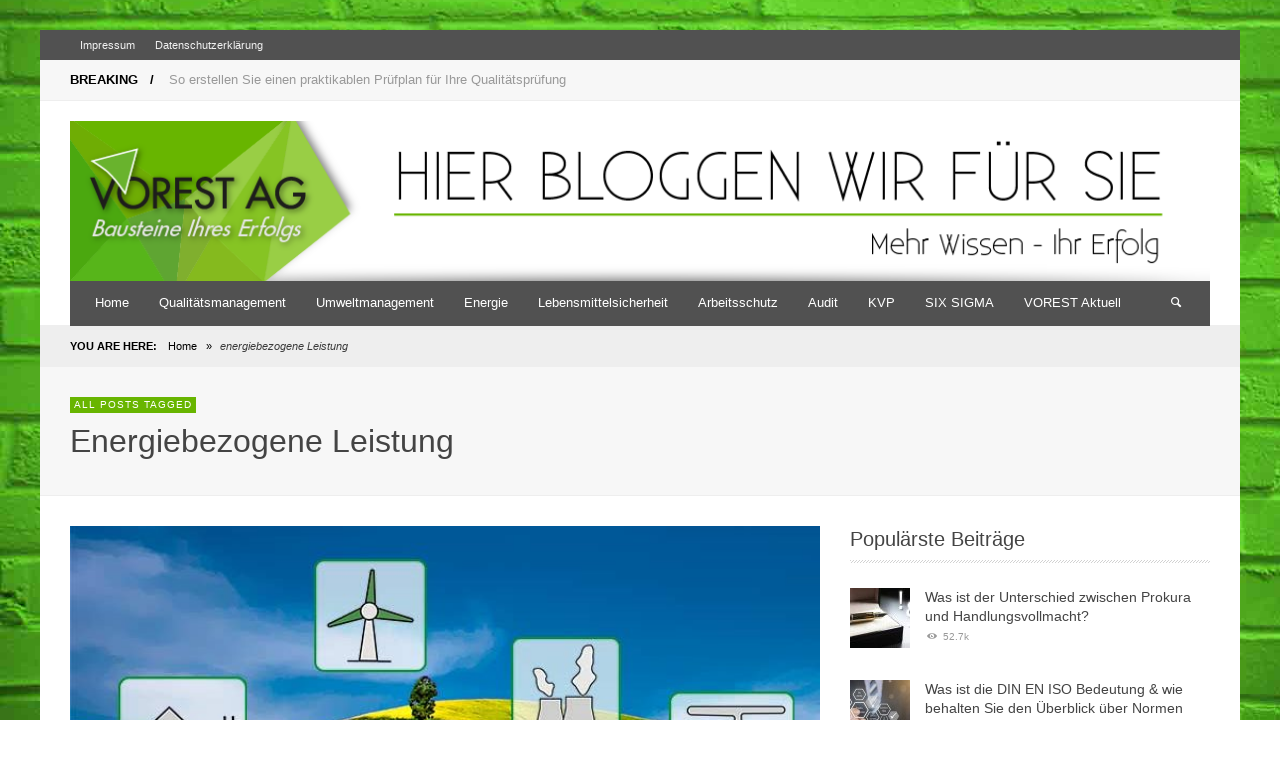

--- FILE ---
content_type: text/html; charset=UTF-8
request_url: https://blog.vorest-ag.com/tag/energiebezogene-leistung/
body_size: 10880
content:
<!DOCTYPE html> <!--[if IE 9]><html class="no-js lt-ie10" itemscope="itemscope" itemtype="http://schema.org/WebPage" lang="de"> <![endif]--> <!--[if gt IE 9]><!--><html class="no-js" itemscope="itemscope" itemtype="http://schema.org/WebPage" lang="de"> <!--<![endif]--><head><!-- <link media="all" href="https://blog.vorest-ag.com/wp-content/cache/autoptimize/css/autoptimize_c01f6d15db4dd37976138ab696db5931.css" rel="stylesheet"> --><title itemprop="name">energiebezogene Leistung Archives - Qualitätsmanagement BLOG| 6 SIGMA BLOG- VOREST AG BLOG</title><meta charset="UTF-8"><meta name='robots' content='index, follow, max-image-preview:large, max-snippet:-1, max-video-preview:-1' /><link rel="canonical" href="https://blog.vorest-ag.com/tag/energiebezogene-leistung/" /><meta property="og:locale" content="de_DE" /><meta property="og:type" content="article" /><meta property="og:title" content="energiebezogene Leistung Archives - Qualitätsmanagement BLOG| 6 SIGMA BLOG- VOREST AG BLOG" /><meta property="og:url" content="https://blog.vorest-ag.com/tag/energiebezogene-leistung/" /><meta property="og:site_name" content="Qualitätsmanagement BLOG| 6 SIGMA BLOG- VOREST AG BLOG" /><meta name="twitter:card" content="summary_large_image" /> <script type="application/ld+json" class="yoast-schema-graph">{"@context":"https://schema.org","@graph":[{"@type":"CollectionPage","@id":"https://blog.vorest-ag.com/tag/energiebezogene-leistung/","url":"https://blog.vorest-ag.com/tag/energiebezogene-leistung/","name":"energiebezogene Leistung Archives - Qualitätsmanagement BLOG| 6 SIGMA BLOG- VOREST AG BLOG","isPartOf":{"@id":"https://blog.vorest-ag.com/#website"},"primaryImageOfPage":{"@id":"https://blog.vorest-ag.com/tag/energiebezogene-leistung/#primaryimage"},"image":{"@id":"https://blog.vorest-ag.com/tag/energiebezogene-leistung/#primaryimage"},"thumbnailUrl":"https://blog.vorest-ag.com/wp-content/uploads/2017/10/neue-Schulungen-im-Bereich-Energie-Beitragsbild.jpg","breadcrumb":{"@id":"https://blog.vorest-ag.com/tag/energiebezogene-leistung/#breadcrumb"},"inLanguage":"de"},{"@type":"ImageObject","inLanguage":"de","@id":"https://blog.vorest-ag.com/tag/energiebezogene-leistung/#primaryimage","url":"https://blog.vorest-ag.com/wp-content/uploads/2017/10/neue-Schulungen-im-Bereich-Energie-Beitragsbild.jpg","contentUrl":"https://blog.vorest-ag.com/wp-content/uploads/2017/10/neue-Schulungen-im-Bereich-Energie-Beitragsbild.jpg","width":704,"height":390,"caption":"neue-Schulungen-im-Bereich-Energie-Beitragsbild"},{"@type":"BreadcrumbList","@id":"https://blog.vorest-ag.com/tag/energiebezogene-leistung/#breadcrumb","itemListElement":[{"@type":"ListItem","position":1,"name":"Home","item":"https://blog.vorest-ag.com/"},{"@type":"ListItem","position":2,"name":"energiebezogene Leistung"}]},{"@type":"WebSite","@id":"https://blog.vorest-ag.com/#website","url":"https://blog.vorest-ag.com/","name":"Qualitätsmanagement BLOG| 6 SIGMA BLOG- VOREST AG BLOG","description":"","potentialAction":[{"@type":"SearchAction","target":{"@type":"EntryPoint","urlTemplate":"https://blog.vorest-ag.com/?s={search_term_string}"},"query-input":{"@type":"PropertyValueSpecification","valueRequired":true,"valueName":"search_term_string"}}],"inLanguage":"de"}]}</script> <link href='https://ajax.googleapis.com' rel='preconnect' /><link rel="alternate" type="application/rss+xml" title="Qualitätsmanagement BLOG| 6 SIGMA BLOG- VOREST AG BLOG &raquo; Feed" href="https://blog.vorest-ag.com/feed/" /><link rel="alternate" type="application/rss+xml" title="Qualitätsmanagement BLOG| 6 SIGMA BLOG- VOREST AG BLOG &raquo; Kommentar-Feed" href="https://blog.vorest-ag.com/comments/feed/" /><link rel="alternate" type="application/rss+xml" title="Qualitätsmanagement BLOG| 6 SIGMA BLOG- VOREST AG BLOG &raquo; energiebezogene Leistung Schlagwort-Feed" href="https://blog.vorest-ag.com/tag/energiebezogene-leistung/feed/" /><!-- <link rel='stylesheet' id='borlabs-cookie-custom-css' href='https://blog.vorest-ag.com/wp-content/cache/autoptimize/css/autoptimize_single_df5a5817c34808aed4458de2628fe972.css?ver=3.3.23-117' type='text/css' media='all' /> -->
<link rel="stylesheet" type="text/css" href="//blog.vorest-ag.com/wp-content/cache/wpfc-minified/87zs2h5e/83ke4.css" media="all"/> <script src='//blog.vorest-ag.com/wp-content/cache/wpfc-minified/lw0rc7wt/83ke4.js' type="text/javascript"></script>
<!-- <script type="text/javascript" src="https://blog.vorest-ag.com/wp-includes/js/jquery/jquery.min.js?ver=3.7.1" id="jquery-core-js"></script> --> <script data-no-optimize="1" data-no-minify="1" data-cfasync="false" type="text/javascript" src="https://blog.vorest-ag.com/wp-content/cache/autoptimize/js/autoptimize_single_5d0382056c9e82f6386e219d713345b9.js?ver=3.3.23-127" id="borlabs-cookie-config-js"></script> <script data-no-optimize="1" data-no-minify="1" data-cfasync="false" type="text/javascript" src="https://blog.vorest-ag.com/wp-content/plugins/borlabs-cookie/assets/javascript/borlabs-cookie-prioritize.min.js?ver=3.3.23" id="borlabs-cookie-prioritize-js"></script> <link rel="https://api.w.org/" href="https://blog.vorest-ag.com/wp-json/" /><link rel="alternate" title="JSON" type="application/json" href="https://blog.vorest-ag.com/wp-json/wp/v2/tags/1066" /><link rel="EditURI" type="application/rsd+xml" title="RSD" href="https://blog.vorest-ag.com/xmlrpc.php?rsd" /><meta name="generator" content="WordPress 6.8.3" /><meta property="og:site_name" content="Qualitätsmanagement BLOG| 6 SIGMA BLOG- VOREST AG BLOG"><meta property="og:title" content="Qualitätsmanagement BLOG| 6 SIGMA BLOG- VOREST AG BLOG"><meta property="og:description" content=""><meta property="og:url" content="https://blog.vorest-ag.com"/><link rel="profile" href="http://gmpg.org/xfn/11"><link rel="pingback" href="https://blog.vorest-ag.com/xmlrpc.php"><meta name="description" content=""><link href="//www.google-analytics.com" rel="dns-prefetch"><meta name="viewport" content="width=device-width,initial-scale=1.0,user-scalable=yes"><link rel="shortcut icon" href="https://blog.vorest-ag.com/wp-content/uploads/2015/02/MMS_info_grün_16x16.gif"> <script data-borlabs-cookie-script-blocker-ignore>if ('0' === '1' && ('0' === '1' || '1' === '1')) {
window['gtag_enable_tcf_support'] = true;
}
window.dataLayer = window.dataLayer || [];
if (typeof gtag !== 'function') {
function gtag() {
dataLayer.push(arguments);
}
}
gtag('set', 'developer_id.dYjRjMm', true);
if ('0' === '1' || '1' === '1') {
if (window.BorlabsCookieGoogleConsentModeDefaultSet !== true) {
let getCookieValue = function (name) {
return document.cookie.match('(^|;)\\s*' + name + '\\s*=\\s*([^;]+)')?.pop() || '';
};
let cookieValue = getCookieValue('borlabs-cookie-gcs');
let consentsFromCookie = {};
if (cookieValue !== '') {
consentsFromCookie = JSON.parse(decodeURIComponent(cookieValue));
}
let defaultValues = {
'ad_storage': 'denied',
'ad_user_data': 'denied',
'ad_personalization': 'denied',
'analytics_storage': 'denied',
'functionality_storage': 'denied',
'personalization_storage': 'denied',
'security_storage': 'denied',
'wait_for_update': 500,
};
gtag('consent', 'default', { ...defaultValues, ...consentsFromCookie });
}
window.BorlabsCookieGoogleConsentModeDefaultSet = true;
let borlabsCookieConsentChangeHandler = function () {
window.dataLayer = window.dataLayer || [];
if (typeof gtag !== 'function') { function gtag(){dataLayer.push(arguments);} }
let getCookieValue = function (name) {
return document.cookie.match('(^|;)\\s*' + name + '\\s*=\\s*([^;]+)')?.pop() || '';
};
let cookieValue = getCookieValue('borlabs-cookie-gcs');
let consentsFromCookie = {};
if (cookieValue !== '') {
consentsFromCookie = JSON.parse(decodeURIComponent(cookieValue));
}
consentsFromCookie.analytics_storage = BorlabsCookie.Consents.hasConsent('google-analytics') ? 'granted' : 'denied';
BorlabsCookie.CookieLibrary.setCookie(
'borlabs-cookie-gcs',
JSON.stringify(consentsFromCookie),
BorlabsCookie.Settings.automaticCookieDomainAndPath.value ? '' : BorlabsCookie.Settings.cookieDomain.value,
BorlabsCookie.Settings.cookiePath.value,
BorlabsCookie.Cookie.getPluginCookie().expires,
BorlabsCookie.Settings.cookieSecure.value,
BorlabsCookie.Settings.cookieSameSite.value
);
}
document.addEventListener('borlabs-cookie-consent-saved', borlabsCookieConsentChangeHandler);
document.addEventListener('borlabs-cookie-handle-unblock', borlabsCookieConsentChangeHandler);
}
if ('0' === '1') {
gtag("js", new Date());
gtag("config", "G-Y4W6MKRTBK", {"anonymize_ip": true});
(function (w, d, s, i) {
var f = d.getElementsByTagName(s)[0],
j = d.createElement(s);
j.async = true;
j.src =
"https://www.googletagmanager.com/gtag/js?id=" + i;
f.parentNode.insertBefore(j, f);
})(window, document, "script", "G-Y4W6MKRTBK");
}</script><link rel="icon" href="https://blog.vorest-ag.com/wp-content/uploads/2019/04/cropped-Vorest-Icon-32x32.png" sizes="32x32" /><link rel="icon" href="https://blog.vorest-ag.com/wp-content/uploads/2019/04/cropped-Vorest-Icon-192x192.png" sizes="192x192" /><link rel="apple-touch-icon" href="https://blog.vorest-ag.com/wp-content/uploads/2019/04/cropped-Vorest-Icon-180x180.png" /><meta name="msapplication-TileImage" content="https://blog.vorest-ag.com/wp-content/uploads/2019/04/cropped-Vorest-Icon-270x270.png" /><style type="text/css" title="dynamic-css" class="options-output">body{background-color:#ffffff;background-repeat:no-repeat;background-size:cover;background-attachment:fixed;background-position:center bottom;background-image:url('https://blog.vorest-ag.com/wp-content/uploads/2015/02/Hintergrund_gruen_gross.jpg');}.vw-site-header-background{background-color:#ffffff;}h1, h2, h3, h4, h5, h6{font-family:Tahoma,Geneva, sans-serif;text-transform:none;font-weight:400;font-style:normal;color:#444444;}.vw-menu-location-main .main-menu-link span{font-family:Tahoma,Geneva, sans-serif;text-transform:none;font-weight:400;font-style:normal;font-size:13px;}body,#bbpress-forums{font-family:Tahoma,Geneva, sans-serif,Arial, Helvetica, sans-serif;font-weight:400;font-style:normal;color:#000000;font-size:13px;}.vw-site-logo-link{margin-top:-10px;margin-right:0;margin-bottom:-30px;margin-left:0;}.vw-menu-additional-logo img{margin-top:0;margin-right:0;margin-bottom:0;margin-left:0;}</style></head><body id="site-top" class="archive tag tag-energiebezogene-leistung tag-1066 wp-theme-neue wp-child-theme-neue-child vw-site-layout-boxed vw-logo-position-left vw-site-top-bar-menu-social"><div class="vw-site-wrapper"><div class="vw-site-top-bar"><div class="container"><div class="row"><div class="col-sm-12"><div class="vw-site-top-bar-left"><nav class="vw-menu-top-wrapper"><ul id="menu-top" class="vw-menu vw-menu-location-top vw-menu-type-text clearfix"><li class="nav-menu-item-5655 main-menu-item  menu-item-even menu-item-depth-0 menu-item menu-item-type-post_type menu-item-object-page"><a href="https://blog.vorest-ag.com/impressum/" class="menu-link main-menu-link"><span>Impressum</span></a></li><li class="nav-menu-item-14424 main-menu-item  menu-item-even menu-item-depth-0 menu-item menu-item-type-post_type menu-item-object-page"><a href="https://blog.vorest-ag.com/datenschutzerklaerung/" class="menu-link main-menu-link"><span>Datenschutzerklärung</span></a></li></ul></nav></div><div class="vw-site-top-bar-right"> <span class="vw-site-social-profile"></span></div></div></div></div></div><div class="vw-breaking-news-wrapper"><div class="container"><div class="row"><div class="col-sm-12 clearfix"><div class="vw-language-bar"></div><div class="vw-breaking-news"> <span class="vw-breaking-news-title">BREAKING &nbsp; /</span><ul class="vw-breaking-news-list list-unstyled"><li><a href="https://blog.vorest-ag.com/qualitaetsmanagement/so-erstellen-sie-einen-praktikablen-pruefplan-fuer-ihre-qualitaetspruefung/" rel="bookmark">So erstellen Sie einen praktikablen Prüfplan für Ihre Qualitätsprüfung</a></li><li><a href="https://blog.vorest-ag.com/audit/welche-aufgaben-hat-ein-interner-auditor/" rel="bookmark">Welche Aufgaben hat ein interner Auditor?</a></li><li><a href="https://blog.vorest-ag.com/arbeitssicherheit_gesundheitsschutz/was-ist-eine-unterweisung-und-wie-erfolgt-die-arbeitsunterweisung/" rel="bookmark">Was ist eine Unterweisung und wie erfolgt die Arbeitsunterweisung?</a></li><li><a href="https://blog.vorest-ag.com/six_sigma/welche-six-sigma-belts-gibt-es-und-welche-six-sigma-rollen-nehmen-diese-ein/" rel="bookmark">Welche Six Sigma Belts gibt es und welche Six Sigma Rollen nehmen diese ein?</a></li><li><a href="https://blog.vorest-ag.com/lebensmittelsicherheit/welche-aenderungen-bringt-die-revision-des-ifs-food-7/" rel="bookmark">Welche Änderungen bringt die Revision des IFS Food 7?</a></li><li><a href="https://blog.vorest-ag.com/qualitaetsmanagement/raci-matrix-zustaendigkeiten-in-prozessen-einfach-darstellen/" rel="bookmark">RACI Matrix &#8211; Zuständigkeiten in Prozessen einfach darstellen</a></li><li><a href="https://blog.vorest-ag.com/arbeitssicherheit_gesundheitsschutz/was-muessen-sie-bei-der-erstunterweisung-neuer-mitarbeiter-beachten/" rel="bookmark">Was müssen Sie bei der Erstunterweisung neuer Mitarbeiter beachten?</a></li><li><a href="https://blog.vorest-ag.com/vorest_aktuell/welche-aufgaben-hat-ein-datenschutzbeauftragter-2/" rel="bookmark">Welche Aufgaben hat ein Datenschutzbeauftragter?</a></li><li><a href="https://blog.vorest-ag.com/lebensmittelsicherheit/was-sind-unangekuendigte-ifs-food-safety-checks-food-safety-audits/" rel="bookmark">Was sind unangekündigte IFS Food Safety Checks &#038; Food Safety Audits?</a></li><li><a href="https://blog.vorest-ag.com/vorest_aktuell/was-ist-e-learning/" rel="bookmark">Was ist E-Learning?</a></li></ul></div></div></div></div></div><header class="vw-site-header-wrapper vw-site-header-background"><div class="vw-site-header"><div class="container"><div class="row"><div class="col-sm-12 vw-site-header-inner"><div class="vw-site-logo-wrapper"> <a class="vw-site-logo-link" href="https://blog.vorest-ag.com"> <img class="vw-site-logo" src="https://blog.vorest-ag.com/wp-content/uploads/2018/01/Head_Banner_Blog.png" width="1150" height="161" alt="Qualitätsmanagement BLOG| 6 SIGMA BLOG- VOREST AG BLOG"> </a></div></div></div></div></div><nav class="vw-menu-mobile-wrapper"><div class="container"><div class="row"><div class="col-sm-12"><div class="vw-menu-mobile-inner"><div class="vw-mobile-menu-button"> <i class="icon-entypo-menu"></i> Navigation</div><ul id="menu-main" class="vw-menu vw-menu-location-mobile vw-menu-type-vertical-text clearfix"><li class="nav-menu-item-5088 main-menu-item  menu-item-even menu-item-depth-0 menu-item menu-item-type-post_type menu-item-object-page menu-item-home"><a href="https://blog.vorest-ag.com/" class="menu-link main-menu-link"><span>Home</span></a></li><li class="nav-menu-item-5051 main-menu-item  menu-item-even menu-item-depth-0 menu-item menu-item-type-taxonomy menu-item-object-category"><a title="Qualitätsmanagement" href="https://blog.vorest-ag.com/category/qualitaetsmanagement/" class="menu-link main-menu-link"><span>Qualitätsmanagement</span></a></li><li class="nav-menu-item-5055 main-menu-item  menu-item-even menu-item-depth-0 menu-item menu-item-type-taxonomy menu-item-object-category"><a title="Umweltmanagement" href="https://blog.vorest-ag.com/category/umweltmanagement/" class="menu-link main-menu-link"><span>Umweltmanagement</span></a></li><li class="nav-menu-item-5654 main-menu-item  menu-item-even menu-item-depth-0 menu-item menu-item-type-taxonomy menu-item-object-category"><a href="https://blog.vorest-ag.com/category/energiemanagement/" class="menu-link main-menu-link"><span>Energie</span></a></li><li class="nav-menu-item-10669 main-menu-item  menu-item-even menu-item-depth-0 menu-item menu-item-type-taxonomy menu-item-object-category"><a href="https://blog.vorest-ag.com/category/lebensmittelsicherheit/" class="menu-link main-menu-link"><span>Lebensmittelsicherheit</span></a></li><li class="nav-menu-item-5054 main-menu-item  menu-item-even menu-item-depth-0 menu-item menu-item-type-taxonomy menu-item-object-category"><a title="Arbeitsschutz" href="https://blog.vorest-ag.com/category/arbeitssicherheit_gesundheitsschutz/" class="menu-link main-menu-link"><span>Arbeitsschutz</span></a></li><li class="nav-menu-item-9781 main-menu-item  menu-item-even menu-item-depth-0 menu-item menu-item-type-taxonomy menu-item-object-category"><a href="https://blog.vorest-ag.com/category/audit/" class="menu-link main-menu-link"><span>Audit</span></a></li><li class="nav-menu-item-5053 main-menu-item  menu-item-even menu-item-depth-0 menu-item menu-item-type-taxonomy menu-item-object-category"><a title="KVP" href="https://blog.vorest-ag.com/category/kvp/" class="menu-link main-menu-link"><span>KVP</span></a></li><li class="nav-menu-item-5052 main-menu-item  menu-item-even menu-item-depth-0 menu-item menu-item-type-taxonomy menu-item-object-category"><a title="SIX SIGMA" href="https://blog.vorest-ag.com/category/six_sigma/" class="menu-link main-menu-link"><span>SIX SIGMA</span></a></li><li class="nav-menu-item-5145 main-menu-item  menu-item-even menu-item-depth-0 menu-item menu-item-type-taxonomy menu-item-object-category"><a href="https://blog.vorest-ag.com/category/vorest_aktuell/" class="menu-link main-menu-link"><span>VOREST Aktuell</span></a></li></ul><div class="vw-instant-search-buton"> <i class="icon-entypo-search"></i></div></div></div></div></div></nav><nav id="vw-menu-main" class="vw-menu-main-wrapper vw-sticky"><div class="container"><div class="row"><div class="col-sm-12"><div class="vw-menu-main-inner clearfix"><ul id="menu-main-1" class="vw-menu vw-menu-location-main vw-menu-type-mega-post"><li class="nav-menu-item-5088 main-menu-item  menu-item-even menu-item-depth-0 menu-item menu-item-type-post_type menu-item-object-page menu-item-home vw-mega-menu-type-classic"><a  href="https://blog.vorest-ag.com/" class="menu-link main-menu-link"><span>Home</span></a><div class="sub-menu-wrapper"></div></li><li class="nav-menu-item-5051 main-menu-item  menu-item-even menu-item-depth-0 menu-item menu-item-type-taxonomy menu-item-object-category vw-mega-menu-type-classic vw-cat-id-10"><a  title="Qualitätsmanagement" href="https://blog.vorest-ag.com/category/qualitaetsmanagement/" class="menu-link main-menu-link"><span>Qualitätsmanagement</span></a><div class="sub-menu-wrapper"></div></li><li class="nav-menu-item-5055 main-menu-item  menu-item-even menu-item-depth-0 menu-item menu-item-type-taxonomy menu-item-object-category vw-mega-menu-type-classic vw-cat-id-12"><a  title="Umweltmanagement" href="https://blog.vorest-ag.com/category/umweltmanagement/" class="menu-link main-menu-link"><span>Umweltmanagement</span></a><div class="sub-menu-wrapper"></div></li><li class="nav-menu-item-5654 main-menu-item  menu-item-even menu-item-depth-0 menu-item menu-item-type-taxonomy menu-item-object-category vw-mega-menu-type-classic vw-cat-id-513"><a  href="https://blog.vorest-ag.com/category/energiemanagement/" class="menu-link main-menu-link"><span>Energie</span></a><div class="sub-menu-wrapper"></div></li><li class="nav-menu-item-10669 main-menu-item  menu-item-even menu-item-depth-0 menu-item menu-item-type-taxonomy menu-item-object-category vw-mega-menu-type-classic vw-cat-id-771"><a  href="https://blog.vorest-ag.com/category/lebensmittelsicherheit/" class="menu-link main-menu-link"><span>Lebensmittelsicherheit</span></a><div class="sub-menu-wrapper"></div></li><li class="nav-menu-item-5054 main-menu-item  menu-item-even menu-item-depth-0 menu-item menu-item-type-taxonomy menu-item-object-category vw-mega-menu-type-classic vw-cat-id-2"><a  title="Arbeitsschutz" href="https://blog.vorest-ag.com/category/arbeitssicherheit_gesundheitsschutz/" class="menu-link main-menu-link"><span>Arbeitsschutz</span></a><div class="sub-menu-wrapper"></div></li><li class="nav-menu-item-9781 main-menu-item  menu-item-even menu-item-depth-0 menu-item menu-item-type-taxonomy menu-item-object-category vw-mega-menu-type-classic vw-cat-id-682"><a  href="https://blog.vorest-ag.com/category/audit/" class="menu-link main-menu-link"><span>Audit</span></a><div class="sub-menu-wrapper"></div></li><li class="nav-menu-item-5053 main-menu-item  menu-item-even menu-item-depth-0 menu-item menu-item-type-taxonomy menu-item-object-category vw-mega-menu-type-classic vw-cat-id-5"><a  title="KVP" href="https://blog.vorest-ag.com/category/kvp/" class="menu-link main-menu-link"><span>KVP</span></a><div class="sub-menu-wrapper"></div></li><li class="nav-menu-item-5052 main-menu-item  menu-item-even menu-item-depth-0 menu-item menu-item-type-taxonomy menu-item-object-category vw-mega-menu-type-classic vw-cat-id-11"><a  title="SIX SIGMA" href="https://blog.vorest-ag.com/category/six_sigma/" class="menu-link main-menu-link"><span>SIX SIGMA</span></a><div class="sub-menu-wrapper"></div></li><li class="nav-menu-item-5145 main-menu-item  menu-item-even menu-item-depth-0 menu-item menu-item-type-taxonomy menu-item-object-category vw-mega-menu-type-classic vw-cat-id-13"><a  href="https://blog.vorest-ag.com/category/vorest_aktuell/" class="menu-link main-menu-link"><span>VOREST Aktuell</span></a><div class="sub-menu-wrapper"></div></li><li class="vw-menu-additional-icons"><div class="vw-instant-search-buton"> <i class="icon-entypo-search"></i></div></li></ul></div></div></div></div></nav></header><div class="vw-breadcrumb-wrapper"><div class="container"><div class="row"><div class="col-sm-12"><div class="vw-breadcrumb" xmlns:v="http://rdf.data-vocabulary.org/#"><span class="vw-breadcrumb-title">YOU ARE HERE:</span><span typeof="v:Breadcrumb"><a rel="v:url" property="v:title" href="https://blog.vorest-ag.com/" class="home">Home</a></span> <span class="vw-breadcrumb-separator">&raquo;</span> <span class="vw-breadcrumb-item-last">energiebezogene Leistung</span></div></div></div></div></div><div class="vw-page-title-wrapper"><div class="container"><div class="row"><div class="col-sm-12 vw-page-title-wrapper-inner"><div class="vw-page-title-box clearfix"> <span class="vw-label">All posts tagged</span><h1 class="vw-page-title">energiebezogene Leistung</h1></div></div></div></div></div><div class="vw-page-wrapper clearfix vw-blog-sidebar-postition-right"><div class="container"><div class="row"><div class="vw-page-content col-md-8" role="main"><div class="vw-post-box-layout vw-post-box-layout-article-1-col"><div class="row"><div class="col-sm-12"><div class="block-grid block-grid-xs-1"><div class="block-grid-item"><div class="vw-post-box vw-post-box-style-top-thumbnail vw-post-box-article"  itemscope itemtype="https://schema.org/Article" > <a class="vw-post-box-thumbnail" href="https://blog.vorest-ag.com/energiemanagement/energiemanagement-schulung-iso-50001-revision-verbesserung-energiebezogene-leistung/" rel="bookmark"><img width="704" height="375" src="https://blog.vorest-ag.com/wp-content/uploads/2017/10/neue-Schulungen-im-Bereich-Energie-Beitragsbild-704x375.jpg" class="attachment-vw_two_third_thumbnail size-vw_two_third_thumbnail wp-post-image" alt="neue-Schulungen-im-Bereich-Energie-Beitragsbild" decoding="async" fetchpriority="high" /></a><div class="vw-post-categories"><a class=" vw-category-link vw-cat-id-513" href="https://blog.vorest-ag.com/category/energiemanagement/" title="View all posts in Energie ISO 50001 &amp; EN 16247" rel="category">Energie ISO 50001 &amp; EN 16247</a></div><h3 class="vw-post-box-post-title"> <a href="https://blog.vorest-ag.com/energiemanagement/energiemanagement-schulung-iso-50001-revision-verbesserung-energiebezogene-leistung/" rel="bookmark">Neue Schulungen im Bereich Energie &#8211; Revision ISO 50001 und Nachweis der Verbesserung der energiebezogenen Leistung nach ISO 50006</a></h3><div class="vw-post-meta"><div class="vw-post-meta-left"> <a class="author-name author" href="https://blog.vorest-ag.com/author/matthias-kuhles/" title="View all posts by Matthias Kuhles">Matthias Kuhles</a> <span class="vw-post-meta-separator">&mdash;</span> <a href="https://blog.vorest-ag.com/energiemanagement/energiemanagement-schulung-iso-50001-revision-verbesserung-energiebezogene-leistung/" class="vw-post-date updated" title="Permalink to Neue Schulungen im Bereich Energie &#8211; Revision ISO 50001 und Nachweis der Verbesserung der energiebezogenen Leistung nach ISO 50006" rel="bookmark"><i class="icon-entypo-clock"></i>13. Oktober 2017</a></div><div class="vw-post-meta-right"> <span class="vw-post-views vw-post-views-id-12736" data-post-id="12736"><i class="vw-post-views-icon icon-entypo-eye"></i><span class="vw-post-views-count">918</span></span> <a href="#" class="vw-post-likes " id="vw-post-likes-id-12736" data-post-id="12736" title="I like this"><i class="icon-entypo-heart"></i><span class="vw-post-likes-count">0</span></a> <a href="https://blog.vorest-ag.com/energiemanagement/energiemanagement-schulung-iso-50001-revision-verbesserung-energiebezogene-leistung/#respond" class="vw-post-comment-number"><i class="icon-entypo-chat"></i> <span>0</span></a></div><div class="clearright"></div></div><div class="vw-post-box-excerpt"><p>Bleiben Sie in Sachen Energiemanagement und Energieeffizienz am Ball und entdecken Sie unsere neuen Schulungen zur Revision ISO 50001:2018  und zum Nachweis der Verbesserung der energiebezogenen Leistung!  Ein funktionierendes Energiemanagementsystem gemäß ISO50001 gewinnt heutzutage immer mehr an Relevanz. Das Ziel vom Energiemanagement System ist es, Prozesse in Unternehmen hinsichtlich ihrer Energieeffizienz und energetischen Leistung nachhaltig &#8230;</p></div><div class="vw-post-box-footer"> <a href="https://blog.vorest-ag.com/energiemanagement/energiemanagement-schulung-iso-50001-revision-verbesserung-energiebezogene-leistung/" class="vw-read-more">READ MORE &rarr;</a></div><meta itemprop="headline" content="Neue Schulungen im Bereich Energie &#8211; Revision ISO 50001 und Nachweis der Verbesserung der energiebezogenen Leistung nach ISO 50006"/><meta itemprop="datePublished" content="2017-10-13T11:00:58+02:00"/><meta itemprop="dateModified" content="2019-10-10T11:49:16+02:00"/><meta itemprop="author" content="Matthias Kuhles"/><meta itemprop="interactionCount" content="UserComments:0"/><div itemprop="image" itemscope itemtype="https://schema.org/ImageObject"><meta itemprop="url" content="https://blog.vorest-ag.com/wp-content/uploads/2017/10/neue-Schulungen-im-Bereich-Energie-Beitragsbild.jpg"><meta itemprop="width" content="704"><meta itemprop="height" content="390"></div><div itemprop="publisher" itemscope itemtype="https://schema.org/Organization"><div itemprop="logo" itemscope itemtype="https://schema.org/ImageObject"><meta itemprop="url" content="https://blog.vorest-ag.com/wp-content/uploads/2018/01/Head_Banner_Blog.png"><meta itemprop="width" content="1150"><meta itemprop="height" content="161"></div><meta itemprop="name" content="Qualitätsmanagement BLOG| 6 SIGMA BLOG- VOREST AG BLOG"></div></div></div></div></div></div></div></div><aside class="vw-page-sidebar vw-page-right-sidebar col-md-4"><div class="sidebar-inner"><div id="vw_widget_latest_posts-3" class="widget widget_vw_widget_latest_posts"><h3 class="widget-title">Populärste Beiträge</h3><div class="vw-post-box-layout vw-post-box-layout-small-grid-1-col"><div class="row"><div class="col-sm-12"><div class="block-grid block-grid-xs-1"><div class="block-grid-item"><div class="vw-post-box vw-post-box-style-left-thumbnail vw-post-box-small clearfix"  itemscope itemtype="https://schema.org/Article" > <a class="vw-post-box-thumbnail" href="https://blog.vorest-ag.com/qualitaetsmanagement/unterschied-prokura-handlungsvollmacht-unterschriften/" rel="bookmark"><img width="60" height="60" src="https://blog.vorest-ag.com/wp-content/uploads/2017/08/Unterschrift_Zeichnungsberufnis-1-60x60.jpg" class="attachment-vw_small_squared_thumbnail size-vw_small_squared_thumbnail wp-post-image" alt="Unterschrift_Zeichnungsberufnis" decoding="async" loading="lazy" srcset="https://blog.vorest-ag.com/wp-content/uploads/2017/08/Unterschrift_Zeichnungsberufnis-1-60x60.jpg 60w, https://blog.vorest-ag.com/wp-content/uploads/2017/08/Unterschrift_Zeichnungsberufnis-1-150x150.jpg 150w, https://blog.vorest-ag.com/wp-content/uploads/2017/08/Unterschrift_Zeichnungsberufnis-1-230x230.jpg 230w, https://blog.vorest-ag.com/wp-content/uploads/2017/08/Unterschrift_Zeichnungsberufnis-1-200x200.jpg 200w" sizes="auto, (max-width: 60px) 100vw, 60px" /></a><h5 class="vw-post-box-post-title"> <a href="https://blog.vorest-ag.com/qualitaetsmanagement/unterschied-prokura-handlungsvollmacht-unterschriften/" rel="bookmark">Was ist der Unterschied zwischen Prokura und Handlungsvollmacht?</a></h5><div class="vw-post-box-meta vw-post-box-meta-tiny"><div class="vw-post-meta-left"> <span class="vw-post-views vw-post-views-id-12166" data-post-id="12166"><i class="vw-post-views-icon icon-entypo-eye"></i><span class="vw-post-views-count">52.7k</span></span> <a href="https://blog.vorest-ag.com/qualitaetsmanagement/unterschied-prokura-handlungsvollmacht-unterschriften/" class="vw-post-date updated" title="Permalink to Was ist der Unterschied zwischen Prokura und Handlungsvollmacht?" rel="bookmark"><i class="icon-entypo-clock"></i>8. August 2018</a></div><div class="clearright"></div></div><meta itemprop="headline" content="Was ist der Unterschied zwischen Prokura und Handlungsvollmacht?"/><meta itemprop="datePublished" content="2018-08-08T08:00:04+02:00"/><meta itemprop="dateModified" content="2021-02-04T15:38:18+02:00"/><meta itemprop="author" content="Reinhold Kaim"/><meta itemprop="interactionCount" content="UserComments:0"/><div itemprop="image" itemscope itemtype="https://schema.org/ImageObject"><meta itemprop="url" content="https://blog.vorest-ag.com/wp-content/uploads/2017/08/Unterschrift_Zeichnungsberufnis-1.jpg"><meta itemprop="width" content="704"><meta itemprop="height" content="390"></div><div itemprop="publisher" itemscope itemtype="https://schema.org/Organization"><div itemprop="logo" itemscope itemtype="https://schema.org/ImageObject"><meta itemprop="url" content="https://blog.vorest-ag.com/wp-content/uploads/2018/01/Head_Banner_Blog.png"><meta itemprop="width" content="1150"><meta itemprop="height" content="161"></div><meta itemprop="name" content="Qualitätsmanagement BLOG| 6 SIGMA BLOG- VOREST AG BLOG"></div></div></div><div class="block-grid-item"><div class="vw-post-box vw-post-box-style-left-thumbnail vw-post-box-small clearfix"  itemscope itemtype="https://schema.org/Article" > <a class="vw-post-box-thumbnail" href="https://blog.vorest-ag.com/qualitaetsmanagement/din-en-iso-bedeutung-ueberblick-normen-abkuerzungen/" rel="bookmark"><img width="60" height="60" src="https://blog.vorest-ag.com/wp-content/uploads/2018/10/Blogbild1-60x60.jpg" class="attachment-vw_small_squared_thumbnail size-vw_small_squared_thumbnail wp-post-image" alt="DIN EN ISO Bedeutung_europaeische Normen Abkuerzungen_Beitragsbild" decoding="async" loading="lazy" srcset="https://blog.vorest-ag.com/wp-content/uploads/2018/10/Blogbild1-60x60.jpg 60w, https://blog.vorest-ag.com/wp-content/uploads/2018/10/Blogbild1-150x150.jpg 150w, https://blog.vorest-ag.com/wp-content/uploads/2018/10/Blogbild1-230x230.jpg 230w, https://blog.vorest-ag.com/wp-content/uploads/2018/10/Blogbild1-200x200.jpg 200w" sizes="auto, (max-width: 60px) 100vw, 60px" /></a><h5 class="vw-post-box-post-title"> <a href="https://blog.vorest-ag.com/qualitaetsmanagement/din-en-iso-bedeutung-ueberblick-normen-abkuerzungen/" rel="bookmark">Was ist die DIN EN ISO Bedeutung &#038; wie behalten Sie den Überblick über Normen Abkürzungen?</a></h5><div class="vw-post-box-meta vw-post-box-meta-tiny"><div class="vw-post-meta-left"> <span class="vw-post-views vw-post-views-id-15285" data-post-id="15285"><i class="vw-post-views-icon icon-entypo-eye"></i><span class="vw-post-views-count">40.5k</span></span> <a href="https://blog.vorest-ag.com/qualitaetsmanagement/din-en-iso-bedeutung-ueberblick-normen-abkuerzungen/" class="vw-post-date updated" title="Permalink to Was ist die DIN EN ISO Bedeutung &#038; wie behalten Sie den Überblick über Normen Abkürzungen?" rel="bookmark"><i class="icon-entypo-clock"></i>23. Oktober 2018</a></div><div class="clearright"></div></div><meta itemprop="headline" content="Was ist die DIN EN ISO Bedeutung &#038; wie behalten Sie den Überblick über Normen Abkürzungen?"/><meta itemprop="datePublished" content="2018-10-23T08:04:59+02:00"/><meta itemprop="dateModified" content="2021-02-04T14:47:29+02:00"/><meta itemprop="author" content="Reinhold Kaim"/><meta itemprop="interactionCount" content="UserComments:0"/><div itemprop="image" itemscope itemtype="https://schema.org/ImageObject"><meta itemprop="url" content="https://blog.vorest-ag.com/wp-content/uploads/2018/10/Blogbild1.jpg"><meta itemprop="width" content="704"><meta itemprop="height" content="390"></div><div itemprop="publisher" itemscope itemtype="https://schema.org/Organization"><div itemprop="logo" itemscope itemtype="https://schema.org/ImageObject"><meta itemprop="url" content="https://blog.vorest-ag.com/wp-content/uploads/2018/01/Head_Banner_Blog.png"><meta itemprop="width" content="1150"><meta itemprop="height" content="161"></div><meta itemprop="name" content="Qualitätsmanagement BLOG| 6 SIGMA BLOG- VOREST AG BLOG"></div></div></div><div class="block-grid-item"><div class="vw-post-box vw-post-box-style-left-thumbnail vw-post-box-small clearfix"  itemscope itemtype="https://schema.org/Article" > <a class="vw-post-box-thumbnail" href="https://blog.vorest-ag.com/qualitaetsmanagement/zeugnisformulierung-der-arbeitszeugnis-geheimcode/" rel="bookmark"><img width="60" height="60" src="https://blog.vorest-ag.com/wp-content/uploads/2015/01/Idee-2-groß-1-60x60.jpg" class="attachment-vw_small_squared_thumbnail size-vw_small_squared_thumbnail wp-post-image" alt="Idee-2-groß" decoding="async" loading="lazy" srcset="https://blog.vorest-ag.com/wp-content/uploads/2015/01/Idee-2-groß-1-60x60.jpg 60w, https://blog.vorest-ag.com/wp-content/uploads/2015/01/Idee-2-groß-1-150x150.jpg 150w, https://blog.vorest-ag.com/wp-content/uploads/2015/01/Idee-2-groß-1-230x230.jpg 230w, https://blog.vorest-ag.com/wp-content/uploads/2015/01/Idee-2-groß-1-200x200.jpg 200w" sizes="auto, (max-width: 60px) 100vw, 60px" /></a><h5 class="vw-post-box-post-title"> <a href="https://blog.vorest-ag.com/qualitaetsmanagement/zeugnisformulierung-der-arbeitszeugnis-geheimcode/" rel="bookmark">Zeugnisformulierung &#8211; Der Arbeitszeugnis Geheimcode</a></h5><div class="vw-post-box-meta vw-post-box-meta-tiny"><div class="vw-post-meta-left"> <span class="vw-post-views vw-post-views-id-2615" data-post-id="2615"><i class="vw-post-views-icon icon-entypo-eye"></i><span class="vw-post-views-count">32.2k</span></span> <a href="https://blog.vorest-ag.com/qualitaetsmanagement/zeugnisformulierung-der-arbeitszeugnis-geheimcode/" class="vw-post-date updated" title="Permalink to Zeugnisformulierung &#8211; Der Arbeitszeugnis Geheimcode" rel="bookmark"><i class="icon-entypo-clock"></i>5. Januar 2015</a></div><div class="clearright"></div></div><meta itemprop="headline" content="Zeugnisformulierung &#8211; Der Arbeitszeugnis Geheimcode"/><meta itemprop="datePublished" content="2015-01-05T10:11:44+02:00"/><meta itemprop="dateModified" content="2020-04-02T13:12:53+02:00"/><meta itemprop="author" content="Reinhold Kaim"/><meta itemprop="interactionCount" content="UserComments:2"/><div itemprop="image" itemscope itemtype="https://schema.org/ImageObject"><meta itemprop="url" content="https://blog.vorest-ag.com/wp-content/uploads/2015/01/Idee-2-groß-1.jpg"><meta itemprop="width" content="1500"><meta itemprop="height" content="550"></div><div itemprop="publisher" itemscope itemtype="https://schema.org/Organization"><div itemprop="logo" itemscope itemtype="https://schema.org/ImageObject"><meta itemprop="url" content="https://blog.vorest-ag.com/wp-content/uploads/2018/01/Head_Banner_Blog.png"><meta itemprop="width" content="1150"><meta itemprop="height" content="161"></div><meta itemprop="name" content="Qualitätsmanagement BLOG| 6 SIGMA BLOG- VOREST AG BLOG"></div></div></div><div class="block-grid-item"><div class="vw-post-box vw-post-box-style-left-thumbnail vw-post-box-small clearfix"  itemscope itemtype="https://schema.org/Article" > <a class="vw-post-box-thumbnail" href="https://blog.vorest-ag.com/qualitaetsmanagement/reach-verordnung-und-rohs-richtlinie-qualitaetsmanagement-iso-9001/" rel="bookmark"><img width="60" height="60" src="https://blog.vorest-ag.com/wp-content/uploads/2019/02/REACh-Verordnung-und-RoHS-Richtlinie-Qualitätsmanagement-ISO-9001-60x60.jpg" class="attachment-vw_small_squared_thumbnail size-vw_small_squared_thumbnail wp-post-image" alt="REACh Verordnung und RoHS Richtlinie - Qualitätsmanagement ISO 9001" decoding="async" loading="lazy" srcset="https://blog.vorest-ag.com/wp-content/uploads/2019/02/REACh-Verordnung-und-RoHS-Richtlinie-Qualitätsmanagement-ISO-9001-60x60.jpg 60w, https://blog.vorest-ag.com/wp-content/uploads/2019/02/REACh-Verordnung-und-RoHS-Richtlinie-Qualitätsmanagement-ISO-9001-150x150.jpg 150w, https://blog.vorest-ag.com/wp-content/uploads/2019/02/REACh-Verordnung-und-RoHS-Richtlinie-Qualitätsmanagement-ISO-9001-230x230.jpg 230w, https://blog.vorest-ag.com/wp-content/uploads/2019/02/REACh-Verordnung-und-RoHS-Richtlinie-Qualitätsmanagement-ISO-9001-200x200.jpg 200w" sizes="auto, (max-width: 60px) 100vw, 60px" /></a><h5 class="vw-post-box-post-title"> <a href="https://blog.vorest-ag.com/qualitaetsmanagement/reach-verordnung-und-rohs-richtlinie-qualitaetsmanagement-iso-9001/" rel="bookmark">Wie hängen die REACh Verordnung und die RoHS Richtlinie mit Ihrem Qualitätsmanagement nach ISO 9001 zusammen?</a></h5><div class="vw-post-box-meta vw-post-box-meta-tiny"><div class="vw-post-meta-left"> <span class="vw-post-views vw-post-views-id-16129" data-post-id="16129"><i class="vw-post-views-icon icon-entypo-eye"></i><span class="vw-post-views-count">31.1k</span></span> <a href="https://blog.vorest-ag.com/qualitaetsmanagement/reach-verordnung-und-rohs-richtlinie-qualitaetsmanagement-iso-9001/" class="vw-post-date updated" title="Permalink to Wie hängen die REACh Verordnung und die RoHS Richtlinie mit Ihrem Qualitätsmanagement nach ISO 9001 zusammen?" rel="bookmark"><i class="icon-entypo-clock"></i>18. Februar 2019</a></div><div class="clearright"></div></div><meta itemprop="headline" content="Wie hängen die REACh Verordnung und die RoHS Richtlinie mit Ihrem Qualitätsmanagement nach ISO 9001 zusammen?"/><meta itemprop="datePublished" content="2019-02-18T13:49:28+02:00"/><meta itemprop="dateModified" content="2021-02-04T14:50:24+02:00"/><meta itemprop="author" content="Reinhold Kaim"/><meta itemprop="interactionCount" content="UserComments:0"/><div itemprop="image" itemscope itemtype="https://schema.org/ImageObject"><meta itemprop="url" content="https://blog.vorest-ag.com/wp-content/uploads/2019/02/REACh-Verordnung-und-RoHS-Richtlinie-Qualitätsmanagement-ISO-9001.jpg"><meta itemprop="width" content="704"><meta itemprop="height" content="390"></div><div itemprop="publisher" itemscope itemtype="https://schema.org/Organization"><div itemprop="logo" itemscope itemtype="https://schema.org/ImageObject"><meta itemprop="url" content="https://blog.vorest-ag.com/wp-content/uploads/2018/01/Head_Banner_Blog.png"><meta itemprop="width" content="1150"><meta itemprop="height" content="161"></div><meta itemprop="name" content="Qualitätsmanagement BLOG| 6 SIGMA BLOG- VOREST AG BLOG"></div></div></div><div class="block-grid-item"><div class="vw-post-box vw-post-box-style-left-thumbnail vw-post-box-small clearfix"  itemscope itemtype="https://schema.org/Article" > <a class="vw-post-box-thumbnail" href="https://blog.vorest-ag.com/qualitaetsmanagement/produktkennzeichnung-ruckverfolgbarkeit-konform-zur-iso-9001/" rel="bookmark"><img width="60" height="60" src="https://blog.vorest-ag.com/wp-content/uploads/2019/04/Beitragsbild_Prozessbezogene-Forderungen-60x60.jpg" class="attachment-vw_small_squared_thumbnail size-vw_small_squared_thumbnail wp-post-image" alt="Beitragsbild_Prozessbezogene-Forderungen" decoding="async" loading="lazy" srcset="https://blog.vorest-ag.com/wp-content/uploads/2019/04/Beitragsbild_Prozessbezogene-Forderungen-60x60.jpg 60w, https://blog.vorest-ag.com/wp-content/uploads/2019/04/Beitragsbild_Prozessbezogene-Forderungen-150x150.jpg 150w, https://blog.vorest-ag.com/wp-content/uploads/2019/04/Beitragsbild_Prozessbezogene-Forderungen-230x230.jpg 230w, https://blog.vorest-ag.com/wp-content/uploads/2019/04/Beitragsbild_Prozessbezogene-Forderungen-200x200.jpg 200w" sizes="auto, (max-width: 60px) 100vw, 60px" /></a><h5 class="vw-post-box-post-title"> <a href="https://blog.vorest-ag.com/qualitaetsmanagement/produktkennzeichnung-ruckverfolgbarkeit-konform-zur-iso-9001/" rel="bookmark">Produktkennzeichnung &#038; Rückverfolgbarkeit konform zur ISO 9001</a></h5><div class="vw-post-box-meta vw-post-box-meta-tiny"><div class="vw-post-meta-left"> <span class="vw-post-views vw-post-views-id-1342" data-post-id="1342"><i class="vw-post-views-icon icon-entypo-eye"></i><span class="vw-post-views-count">28.7k</span></span> <a href="https://blog.vorest-ag.com/qualitaetsmanagement/produktkennzeichnung-ruckverfolgbarkeit-konform-zur-iso-9001/" class="vw-post-date updated" title="Permalink to Produktkennzeichnung &#038; Rückverfolgbarkeit konform zur ISO 9001" rel="bookmark"><i class="icon-entypo-clock"></i>8. April 2014</a></div><div class="clearright"></div></div><meta itemprop="headline" content="Produktkennzeichnung &#038; Rückverfolgbarkeit konform zur ISO 9001"/><meta itemprop="datePublished" content="2014-04-08T11:34:41+02:00"/><meta itemprop="dateModified" content="2020-04-02T12:59:15+02:00"/><meta itemprop="author" content="Reinhold Kaim"/><meta itemprop="interactionCount" content="UserComments:0"/><div itemprop="image" itemscope itemtype="https://schema.org/ImageObject"><meta itemprop="url" content="https://blog.vorest-ag.com/wp-content/uploads/2019/04/Beitragsbild_Prozessbezogene-Forderungen.jpg"><meta itemprop="width" content="750"><meta itemprop="height" content="277"></div><div itemprop="publisher" itemscope itemtype="https://schema.org/Organization"><div itemprop="logo" itemscope itemtype="https://schema.org/ImageObject"><meta itemprop="url" content="https://blog.vorest-ag.com/wp-content/uploads/2018/01/Head_Banner_Blog.png"><meta itemprop="width" content="1150"><meta itemprop="height" content="161"></div><meta itemprop="name" content="Qualitätsmanagement BLOG| 6 SIGMA BLOG- VOREST AG BLOG"></div></div></div></div></div></div></div></div><div id="vw_widget_latest_posts-2" class="widget widget_vw_widget_latest_posts"><h3 class="widget-title">Neueste Beiträge</h3><div class="vw-post-box-layout vw-post-box-layout-small-grid-1-col"><div class="row"><div class="col-sm-12"><div class="block-grid block-grid-xs-1"><div class="block-grid-item"><div class="vw-post-box vw-post-box-style-left-thumbnail vw-post-box-small clearfix"  itemscope itemtype="https://schema.org/Article" > <a class="vw-post-box-thumbnail" href="https://blog.vorest-ag.com/qualitaetsmanagement/so-erstellen-sie-einen-praktikablen-pruefplan-fuer-ihre-qualitaetspruefung/" rel="bookmark"><img width="60" height="60" src="https://blog.vorest-ag.com/wp-content/uploads/2018/04/Befragung-60x60.jpg" class="attachment-vw_small_squared_thumbnail size-vw_small_squared_thumbnail wp-post-image" alt="Befragung" decoding="async" loading="lazy" srcset="https://blog.vorest-ag.com/wp-content/uploads/2018/04/Befragung-60x60.jpg 60w, https://blog.vorest-ag.com/wp-content/uploads/2018/04/Befragung-150x150.jpg 150w, https://blog.vorest-ag.com/wp-content/uploads/2018/04/Befragung-230x230.jpg 230w, https://blog.vorest-ag.com/wp-content/uploads/2018/04/Befragung-200x200.jpg 200w" sizes="auto, (max-width: 60px) 100vw, 60px" /></a><h5 class="vw-post-box-post-title"> <a href="https://blog.vorest-ag.com/qualitaetsmanagement/so-erstellen-sie-einen-praktikablen-pruefplan-fuer-ihre-qualitaetspruefung/" rel="bookmark">So erstellen Sie einen praktikablen Prüfplan für Ihre Qualitätsprüfung</a></h5><div class="vw-post-box-meta vw-post-box-meta-tiny"><div class="vw-post-meta-left"> <span class="vw-post-views vw-post-views-id-19701" data-post-id="19701"><i class="vw-post-views-icon icon-entypo-eye"></i><span class="vw-post-views-count">1.1k</span></span> <a href="https://blog.vorest-ag.com/qualitaetsmanagement/so-erstellen-sie-einen-praktikablen-pruefplan-fuer-ihre-qualitaetspruefung/" class="vw-post-date updated" title="Permalink to So erstellen Sie einen praktikablen Prüfplan für Ihre Qualitätsprüfung" rel="bookmark"><i class="icon-entypo-clock"></i>21. März 2022</a></div><div class="clearright"></div></div><meta itemprop="headline" content="So erstellen Sie einen praktikablen Prüfplan für Ihre Qualitätsprüfung"/><meta itemprop="datePublished" content="2022-03-21T10:14:35+02:00"/><meta itemprop="dateModified" content="2022-03-21T10:16:04+02:00"/><meta itemprop="author" content="Reinhold Kaim"/><meta itemprop="interactionCount" content="UserComments:0"/><div itemprop="image" itemscope itemtype="https://schema.org/ImageObject"><meta itemprop="url" content="https://blog.vorest-ag.com/wp-content/uploads/2018/04/Befragung.jpg"><meta itemprop="width" content="704"><meta itemprop="height" content="390"></div><div itemprop="publisher" itemscope itemtype="https://schema.org/Organization"><div itemprop="logo" itemscope itemtype="https://schema.org/ImageObject"><meta itemprop="url" content="https://blog.vorest-ag.com/wp-content/uploads/2018/01/Head_Banner_Blog.png"><meta itemprop="width" content="1150"><meta itemprop="height" content="161"></div><meta itemprop="name" content="Qualitätsmanagement BLOG| 6 SIGMA BLOG- VOREST AG BLOG"></div></div></div><div class="block-grid-item"><div class="vw-post-box vw-post-box-style-left-thumbnail vw-post-box-small clearfix"  itemscope itemtype="https://schema.org/Article" > <a class="vw-post-box-thumbnail" href="https://blog.vorest-ag.com/audit/welche-aufgaben-hat-ein-interner-auditor/" rel="bookmark"><img width="60" height="60" src="https://blog.vorest-ag.com/wp-content/uploads/2015/03/Auditfragen-klein-1-60x60.jpg" class="attachment-vw_small_squared_thumbnail size-vw_small_squared_thumbnail wp-post-image" alt="Audit Fragen QM Audit-Beitragsbild" decoding="async" loading="lazy" srcset="https://blog.vorest-ag.com/wp-content/uploads/2015/03/Auditfragen-klein-1-60x60.jpg 60w, https://blog.vorest-ag.com/wp-content/uploads/2015/03/Auditfragen-klein-1-150x150.jpg 150w, https://blog.vorest-ag.com/wp-content/uploads/2015/03/Auditfragen-klein-1-230x230.jpg 230w, https://blog.vorest-ag.com/wp-content/uploads/2015/03/Auditfragen-klein-1-200x200.jpg 200w" sizes="auto, (max-width: 60px) 100vw, 60px" /></a><h5 class="vw-post-box-post-title"> <a href="https://blog.vorest-ag.com/audit/welche-aufgaben-hat-ein-interner-auditor/" rel="bookmark">Welche Aufgaben hat ein interner Auditor?</a></h5><div class="vw-post-box-meta vw-post-box-meta-tiny"><div class="vw-post-meta-left"> <span class="vw-post-views vw-post-views-id-19668" data-post-id="19668"><i class="vw-post-views-icon icon-entypo-eye"></i><span class="vw-post-views-count">642</span></span> <a href="https://blog.vorest-ag.com/audit/welche-aufgaben-hat-ein-interner-auditor/" class="vw-post-date updated" title="Permalink to Welche Aufgaben hat ein interner Auditor?" rel="bookmark"><i class="icon-entypo-clock"></i>7. Februar 2022</a></div><div class="clearright"></div></div><meta itemprop="headline" content="Welche Aufgaben hat ein interner Auditor?"/><meta itemprop="datePublished" content="2022-02-07T10:46:31+02:00"/><meta itemprop="dateModified" content="2022-03-15T11:36:30+02:00"/><meta itemprop="author" content="Matthias Kuhles"/><meta itemprop="interactionCount" content="UserComments:0"/><div itemprop="image" itemscope itemtype="https://schema.org/ImageObject"><meta itemprop="url" content="https://blog.vorest-ag.com/wp-content/uploads/2015/03/Auditfragen-klein-1.jpg"><meta itemprop="width" content="704"><meta itemprop="height" content="390"></div><div itemprop="publisher" itemscope itemtype="https://schema.org/Organization"><div itemprop="logo" itemscope itemtype="https://schema.org/ImageObject"><meta itemprop="url" content="https://blog.vorest-ag.com/wp-content/uploads/2018/01/Head_Banner_Blog.png"><meta itemprop="width" content="1150"><meta itemprop="height" content="161"></div><meta itemprop="name" content="Qualitätsmanagement BLOG| 6 SIGMA BLOG- VOREST AG BLOG"></div></div></div><div class="block-grid-item"><div class="vw-post-box vw-post-box-style-left-thumbnail vw-post-box-small clearfix"  itemscope itemtype="https://schema.org/Article" > <a class="vw-post-box-thumbnail" href="https://blog.vorest-ag.com/arbeitssicherheit_gesundheitsschutz/was-ist-eine-unterweisung-und-wie-erfolgt-die-arbeitsunterweisung/" rel="bookmark"><img width="60" height="60" src="https://blog.vorest-ag.com/wp-content/uploads/2019/04/SBAR-Konzept-für-Kommunikation-im-Unternehmen-Blogbild-60x60.jpg" class="attachment-vw_small_squared_thumbnail size-vw_small_squared_thumbnail wp-post-image" alt="" decoding="async" loading="lazy" srcset="https://blog.vorest-ag.com/wp-content/uploads/2019/04/SBAR-Konzept-für-Kommunikation-im-Unternehmen-Blogbild-60x60.jpg 60w, https://blog.vorest-ag.com/wp-content/uploads/2019/04/SBAR-Konzept-für-Kommunikation-im-Unternehmen-Blogbild-150x150.jpg 150w, https://blog.vorest-ag.com/wp-content/uploads/2019/04/SBAR-Konzept-für-Kommunikation-im-Unternehmen-Blogbild-230x230.jpg 230w, https://blog.vorest-ag.com/wp-content/uploads/2019/04/SBAR-Konzept-für-Kommunikation-im-Unternehmen-Blogbild-200x200.jpg 200w" sizes="auto, (max-width: 60px) 100vw, 60px" /></a><h5 class="vw-post-box-post-title"> <a href="https://blog.vorest-ag.com/arbeitssicherheit_gesundheitsschutz/was-ist-eine-unterweisung-und-wie-erfolgt-die-arbeitsunterweisung/" rel="bookmark">Was ist eine Unterweisung und wie erfolgt die Arbeitsunterweisung?</a></h5><div class="vw-post-box-meta vw-post-box-meta-tiny"><div class="vw-post-meta-left"> <span class="vw-post-views vw-post-views-id-19661" data-post-id="19661"><i class="vw-post-views-icon icon-entypo-eye"></i><span class="vw-post-views-count">470</span></span> <a href="https://blog.vorest-ag.com/arbeitssicherheit_gesundheitsschutz/was-ist-eine-unterweisung-und-wie-erfolgt-die-arbeitsunterweisung/" class="vw-post-date updated" title="Permalink to Was ist eine Unterweisung und wie erfolgt die Arbeitsunterweisung?" rel="bookmark"><i class="icon-entypo-clock"></i>17. Januar 2022</a></div><div class="clearright"></div></div><meta itemprop="headline" content="Was ist eine Unterweisung und wie erfolgt die Arbeitsunterweisung?"/><meta itemprop="datePublished" content="2022-01-17T10:15:19+02:00"/><meta itemprop="dateModified" content="2022-03-15T11:36:15+02:00"/><meta itemprop="author" content="Juergen Paeger"/><meta itemprop="interactionCount" content="UserComments:1"/><div itemprop="image" itemscope itemtype="https://schema.org/ImageObject"><meta itemprop="url" content="https://blog.vorest-ag.com/wp-content/uploads/2019/04/SBAR-Konzept-für-Kommunikation-im-Unternehmen-Blogbild.jpg"><meta itemprop="width" content="704"><meta itemprop="height" content="390"></div><div itemprop="publisher" itemscope itemtype="https://schema.org/Organization"><div itemprop="logo" itemscope itemtype="https://schema.org/ImageObject"><meta itemprop="url" content="https://blog.vorest-ag.com/wp-content/uploads/2018/01/Head_Banner_Blog.png"><meta itemprop="width" content="1150"><meta itemprop="height" content="161"></div><meta itemprop="name" content="Qualitätsmanagement BLOG| 6 SIGMA BLOG- VOREST AG BLOG"></div></div></div><div class="block-grid-item"><div class="vw-post-box vw-post-box-style-left-thumbnail vw-post-box-small clearfix"  itemscope itemtype="https://schema.org/Article" > <a class="vw-post-box-thumbnail" href="https://blog.vorest-ag.com/six_sigma/welche-six-sigma-belts-gibt-es-und-welche-six-sigma-rollen-nehmen-diese-ein/" rel="bookmark"><img width="60" height="60" src="https://blog.vorest-ag.com/wp-content/uploads/2019/02/QMS_Statische_verfahren-60x60.jpg" class="attachment-vw_small_squared_thumbnail size-vw_small_squared_thumbnail wp-post-image" alt="E-Learning Kurs QM ISO 9001 Basiswissen und SIX SIGMA Schulungen" decoding="async" loading="lazy" srcset="https://blog.vorest-ag.com/wp-content/uploads/2019/02/QMS_Statische_verfahren-60x60.jpg 60w, https://blog.vorest-ag.com/wp-content/uploads/2019/02/QMS_Statische_verfahren-150x150.jpg 150w, https://blog.vorest-ag.com/wp-content/uploads/2019/02/QMS_Statische_verfahren-230x230.jpg 230w, https://blog.vorest-ag.com/wp-content/uploads/2019/02/QMS_Statische_verfahren-200x200.jpg 200w" sizes="auto, (max-width: 60px) 100vw, 60px" /></a><h5 class="vw-post-box-post-title"> <a href="https://blog.vorest-ag.com/six_sigma/welche-six-sigma-belts-gibt-es-und-welche-six-sigma-rollen-nehmen-diese-ein/" rel="bookmark">Welche Six Sigma Belts gibt es und welche Six Sigma Rollen nehmen diese ein?</a></h5><div class="vw-post-box-meta vw-post-box-meta-tiny"><div class="vw-post-meta-left"> <span class="vw-post-views vw-post-views-id-19651" data-post-id="19651"><i class="vw-post-views-icon icon-entypo-eye"></i><span class="vw-post-views-count">490</span></span> <a href="https://blog.vorest-ag.com/six_sigma/welche-six-sigma-belts-gibt-es-und-welche-six-sigma-rollen-nehmen-diese-ein/" class="vw-post-date updated" title="Permalink to Welche Six Sigma Belts gibt es und welche Six Sigma Rollen nehmen diese ein?" rel="bookmark"><i class="icon-entypo-clock"></i>22. November 2021</a></div><div class="clearright"></div></div><meta itemprop="headline" content="Welche Six Sigma Belts gibt es und welche Six Sigma Rollen nehmen diese ein?"/><meta itemprop="datePublished" content="2021-11-22T10:16:28+02:00"/><meta itemprop="dateModified" content="2022-03-15T11:36:46+02:00"/><meta itemprop="author" content="Axel Jungheim"/><meta itemprop="interactionCount" content="UserComments:0"/><div itemprop="image" itemscope itemtype="https://schema.org/ImageObject"><meta itemprop="url" content="https://blog.vorest-ag.com/wp-content/uploads/2019/02/QMS_Statische_verfahren.jpg"><meta itemprop="width" content="704"><meta itemprop="height" content="390"></div><div itemprop="publisher" itemscope itemtype="https://schema.org/Organization"><div itemprop="logo" itemscope itemtype="https://schema.org/ImageObject"><meta itemprop="url" content="https://blog.vorest-ag.com/wp-content/uploads/2018/01/Head_Banner_Blog.png"><meta itemprop="width" content="1150"><meta itemprop="height" content="161"></div><meta itemprop="name" content="Qualitätsmanagement BLOG| 6 SIGMA BLOG- VOREST AG BLOG"></div></div></div><div class="block-grid-item"><div class="vw-post-box vw-post-box-style-left-thumbnail vw-post-box-small clearfix"  itemscope itemtype="https://schema.org/Article" > <a class="vw-post-box-thumbnail" href="https://blog.vorest-ag.com/lebensmittelsicherheit/welche-aenderungen-bringt-die-revision-des-ifs-food-7/" rel="bookmark"><img width="60" height="60" src="https://blog.vorest-ag.com/wp-content/uploads/2018/03/IFS-Food-Version-6-Blogbild-60x60.jpg" class="attachment-vw_small_squared_thumbnail size-vw_small_squared_thumbnail wp-post-image" alt="IFS Food Version 6.1 - Änderungen IFS Food Standard" decoding="async" loading="lazy" srcset="https://blog.vorest-ag.com/wp-content/uploads/2018/03/IFS-Food-Version-6-Blogbild-60x60.jpg 60w, https://blog.vorest-ag.com/wp-content/uploads/2018/03/IFS-Food-Version-6-Blogbild-150x150.jpg 150w, https://blog.vorest-ag.com/wp-content/uploads/2018/03/IFS-Food-Version-6-Blogbild-230x230.jpg 230w, https://blog.vorest-ag.com/wp-content/uploads/2018/03/IFS-Food-Version-6-Blogbild-200x200.jpg 200w" sizes="auto, (max-width: 60px) 100vw, 60px" /></a><h5 class="vw-post-box-post-title"> <a href="https://blog.vorest-ag.com/lebensmittelsicherheit/welche-aenderungen-bringt-die-revision-des-ifs-food-7/" rel="bookmark">Welche Änderungen bringt die Revision des IFS Food 7?</a></h5><div class="vw-post-box-meta vw-post-box-meta-tiny"><div class="vw-post-meta-left"> <span class="vw-post-views vw-post-views-id-19644" data-post-id="19644"><i class="vw-post-views-icon icon-entypo-eye"></i><span class="vw-post-views-count">347</span></span> <a href="https://blog.vorest-ag.com/lebensmittelsicherheit/welche-aenderungen-bringt-die-revision-des-ifs-food-7/" class="vw-post-date updated" title="Permalink to Welche Änderungen bringt die Revision des IFS Food 7?" rel="bookmark"><i class="icon-entypo-clock"></i>2. November 2021</a></div><div class="clearright"></div></div><meta itemprop="headline" content="Welche Änderungen bringt die Revision des IFS Food 7?"/><meta itemprop="datePublished" content="2021-11-02T09:38:09+02:00"/><meta itemprop="dateModified" content="2022-03-15T11:35:59+02:00"/><meta itemprop="author" content="Ute Wedding"/><meta itemprop="interactionCount" content="UserComments:0"/><div itemprop="image" itemscope itemtype="https://schema.org/ImageObject"><meta itemprop="url" content="https://blog.vorest-ag.com/wp-content/uploads/2018/03/IFS-Food-Version-6-Blogbild.jpg"><meta itemprop="width" content="704"><meta itemprop="height" content="390"></div><div itemprop="publisher" itemscope itemtype="https://schema.org/Organization"><div itemprop="logo" itemscope itemtype="https://schema.org/ImageObject"><meta itemprop="url" content="https://blog.vorest-ag.com/wp-content/uploads/2018/01/Head_Banner_Blog.png"><meta itemprop="width" content="1150"><meta itemprop="height" content="161"></div><meta itemprop="name" content="Qualitätsmanagement BLOG| 6 SIGMA BLOG- VOREST AG BLOG"></div></div></div></div></div></div></div></div></div></aside></div></div></div><footer class="vw-site-footer vw-site-footer-style-default clearfix"><div class="container"><div class="row"><div class="vw-footer-sidebar vw-footer-sidebar-1 col-md-6"></div><div class="vw-footer-sidebar vw-footer-sidebar-2 col-md-3"></div><div class="vw-footer-sidebar vw-footer-sidebar-3 col-md-3"><div id="text-5" class="widget widget_text"><h3 class="widget-title">Unsere Link Empfehlung</h3><div class="textwidget"><p><a href="http://www.qualitaetsmanagement.me" target="_blank" title="Qualitätsmanagement ISO 9001">Qualit&auml;tsmanagement ISO 9001</a><br /> <a href="http://www.umweltmanagement.me" target="_blank" title="Umweltmanagement ISO 14001">Umweltmanagement ISO 14001</a><br /> <a href="http://handbuch-managementsystem.de" target="_blank" title="Managementsysteme / Handbücher">Managementsysteme</a><br /> <a href="http://www.iso27001-it-sicherheit.de" target="_blank" title="ISMS">ISMS ISO 27001</a><br /> <a href="https://www.iso-45001-arbeitsschutzmanagement.de/" target="_blank" title="ISO 45001 Arbeitsschutzmanagement">Arbeitsschutzmanagement ISO 45001</a><br /> <a href="http://www.haccp-hygienemanagement.de" target="_blank" title="HACCP Hygienemanagement">HACCP Hygienemanagement</a><br /> <a href="http://www.din-iso-zertifizierung-qms-handbuch.de" target="_blank" title="DIN ISO Zertifizierung">DIN ISO Zertifizierung</a><br /> <a href="http://www.kvp.me" target="_blank" title="KVP">Verbesserungsprozess KVP</a><br /> <a href="http://www.six-sigma.me" target="_blank" title="SIX SIGMA">SIX SIGMA</a><br /> <a href="http://www.lean-managementmethode.de" target="_blank" title="LEAN ">LEAN Managementmethoden</a><br /> <a href="http://www.prozessmanagement.me" target="_blank" title="Prozessmanagement">Prozessmanagement</a><br /> <a href="http://www.risikomanagement-wissen.de" target="_blank" title="Risikomanagement">Risikomanagement</a><br /> <a href="http://www.csr-iso-26000.de" target="_blank" title="CSR ISO 26001">CSR ISO 26001</a><br /> <a href="https://vorlage-muster-checkliste.de/" target="_blank" title="Vorlagen, Muster & Checklisten">Vorlagen, Muster & Checklisten</a><br /> <a href="https://e-learning.page/" target="_blank" title="E-Learning & Lernplattform Moodle">E-Learning & Lernplattform Moodle</a><br /></div></div></div></div></div></footer><div class="vw-site-bottom-bar"><div class="container"><div class="row"><div class="col-sm-12"><div class="vw-site-bottom-bar-left"><div class="vw-copyright">Copyright ©, All Rights Reserved.</div></div><div class="vw-site-bottom-bar-right"> <span class="vw-site-social-profile"></span></div></div></div></div></div></div>  <script type="speculationrules">{"prefetch":[{"source":"document","where":{"and":[{"href_matches":"\/*"},{"not":{"href_matches":["\/wp-*.php","\/wp-admin\/*","\/wp-content\/uploads\/*","\/wp-content\/*","\/wp-content\/plugins\/*","\/wp-content\/themes\/neue-child\/*","\/wp-content\/themes\/neue\/*","\/*\\?(.+)"]}},{"not":{"selector_matches":"a[rel~=\"nofollow\"]"}},{"not":{"selector_matches":".no-prefetch, .no-prefetch a"}}]},"eagerness":"conservative"}]}</script> <script type='text/javascript'>;(function( $, window, document, undefined ){
"use strict";
$( document ).ready( function () {
/* Render registered custom scripts */
/* Render custom jquery option */
} );
$( window ).ready( function() {
if ( $.flexslider ) {
$( '.flexslider' ).flexslider({
animation: "fade",
easing: "linear",
slideshow: true,
slideshowSpeed: 4000,
animationSpeed: 600,
randomize: false,
pauseOnHover: true,
prevText: '',
nextText: '',
smoothHeight: true,
});
}
} );
})( jQuery, window , document );</script> <script type="importmap" id="wp-importmap">{"imports":{"borlabs-cookie-core":"https:\/\/blog.vorest-ag.com\/wp-content\/plugins\/borlabs-cookie\/assets\/javascript\/borlabs-cookie.min.js?ver=3.3.23"}}</script> <script type="module" src="https://blog.vorest-ag.com/wp-content/plugins/borlabs-cookie/assets/javascript/borlabs-cookie.min.js?ver=3.3.23" id="borlabs-cookie-core-js-module" data-cfasync="false" data-no-minify="1" data-no-optimize="1"></script> <script type="module" src="https://blog.vorest-ag.com/wp-content/plugins/borlabs-cookie/assets/javascript/borlabs-cookie-legacy-backward-compatibility.min.js?ver=3.3.23" id="borlabs-cookie-legacy-backward-compatibility-js-module"></script> <div data-nosnippet data-borlabs-cookie-consent-required='true' id='BorlabsCookieBox'></div><div id='BorlabsCookieWidget' class='brlbs-cmpnt-container'></div><script type="text/javascript" id="instant-search-js-extra">var instant_search = {"blog_url":"https:\/\/blog.vorest-ag.com","ajax_url":"https:\/\/blog.vorest-ag.com\/wp-admin\/admin-ajax.php","placeholder":"Search"};</script> <script type="text/javascript" id="vwjs-post-likes-js-extra">var vw_post_likes = {"ajaxurl":"https:\/\/blog.vorest-ag.com\/wp-admin\/admin-ajax.php","liked_message":"You already like this","is_caching_enabled":""};</script> <script type="text/javascript" id="vwjs-main-js-extra">var vw_main_js = {"theme_path":"https:\/\/blog.vorest-ag.com\/wp-content\/themes\/neue"};</script> <template id="brlbs-cmpnt-cb-template-facebook-content-blocker"><div class="brlbs-cmpnt-container brlbs-cmpnt-content-blocker brlbs-cmpnt-with-individual-styles" data-borlabs-cookie-content-blocker-id="facebook-content-blocker" data-borlabs-cookie-content=""><div class="brlbs-cmpnt-cb-preset-b brlbs-cmpnt-cb-facebook"><div class="brlbs-cmpnt-cb-thumbnail" style="background-image: url('https://blog.vorest-ag.com/wp-content/uploads/borlabs-cookie/1/cb-facebook-main.png')"></div><div class="brlbs-cmpnt-cb-main"><div class="brlbs-cmpnt-cb-content"><p class="brlbs-cmpnt-cb-description">Sie sehen gerade einen Platzhalterinhalt von <strong>Facebook</strong>. Um auf den eigentlichen Inhalt zuzugreifen, klicken Sie auf die Schaltfläche unten. Bitte beachten Sie, dass dabei Daten an Drittanbieter weitergegeben werden.</p> <a class="brlbs-cmpnt-cb-provider-toggle" href="#" data-borlabs-cookie-show-provider-information role="button">Mehr Informationen</a></div><div class="brlbs-cmpnt-cb-buttons"> <a class="brlbs-cmpnt-cb-btn" href="#" data-borlabs-cookie-unblock role="button">Inhalt entsperren</a> <a class="brlbs-cmpnt-cb-btn" href="#" data-borlabs-cookie-accept-service role="button" style="display: inherit">Erforderlichen Service akzeptieren und Inhalte entsperren</a></div></div></div></div> </template> <script>(function() {
const template = document.querySelector("#brlbs-cmpnt-cb-template-facebook-content-blocker");
const divsToInsertBlocker = document.querySelectorAll('div.fb-video[data-href*="//www.facebook.com/"], div.fb-post[data-href*="//www.facebook.com/"]');
for (const div of divsToInsertBlocker) {
const blocked = template.content.cloneNode(true).querySelector('.brlbs-cmpnt-container');
blocked.dataset.borlabsCookieContent = btoa(unescape(encodeURIComponent(div.outerHTML)));
div.replaceWith(blocked);
}
})()</script><template id="brlbs-cmpnt-cb-template-instagram"><div class="brlbs-cmpnt-container brlbs-cmpnt-content-blocker brlbs-cmpnt-with-individual-styles" data-borlabs-cookie-content-blocker-id="instagram" data-borlabs-cookie-content=""><div class="brlbs-cmpnt-cb-preset-b brlbs-cmpnt-cb-instagram"><div class="brlbs-cmpnt-cb-thumbnail" style="background-image: url('https://blog.vorest-ag.com/wp-content/uploads/borlabs-cookie/1/cb-instagram-main.png')"></div><div class="brlbs-cmpnt-cb-main"><div class="brlbs-cmpnt-cb-content"><p class="brlbs-cmpnt-cb-description">Sie sehen gerade einen Platzhalterinhalt von <strong>Instagram</strong>. Um auf den eigentlichen Inhalt zuzugreifen, klicken Sie auf die Schaltfläche unten. Bitte beachten Sie, dass dabei Daten an Drittanbieter weitergegeben werden.</p> <a class="brlbs-cmpnt-cb-provider-toggle" href="#" data-borlabs-cookie-show-provider-information role="button">Mehr Informationen</a></div><div class="brlbs-cmpnt-cb-buttons"> <a class="brlbs-cmpnt-cb-btn" href="#" data-borlabs-cookie-unblock role="button">Inhalt entsperren</a> <a class="brlbs-cmpnt-cb-btn" href="#" data-borlabs-cookie-accept-service role="button" style="display: inherit">Erforderlichen Service akzeptieren und Inhalte entsperren</a></div></div></div></div> </template> <script>(function() {
const template = document.querySelector("#brlbs-cmpnt-cb-template-instagram");
const divsToInsertBlocker = document.querySelectorAll('blockquote.instagram-media[data-instgrm-permalink*="instagram.com/"],blockquote.instagram-media[data-instgrm-version]');
for (const div of divsToInsertBlocker) {
const blocked = template.content.cloneNode(true).querySelector('.brlbs-cmpnt-container');
blocked.dataset.borlabsCookieContent = btoa(unescape(encodeURIComponent(div.outerHTML)));
div.replaceWith(blocked);
}
})()</script><template id="brlbs-cmpnt-cb-template-x-alias-twitter-content-blocker"><div class="brlbs-cmpnt-container brlbs-cmpnt-content-blocker brlbs-cmpnt-with-individual-styles" data-borlabs-cookie-content-blocker-id="x-alias-twitter-content-blocker" data-borlabs-cookie-content=""><div class="brlbs-cmpnt-cb-preset-b brlbs-cmpnt-cb-x"><div class="brlbs-cmpnt-cb-thumbnail" style="background-image: url('https://blog.vorest-ag.com/wp-content/uploads/borlabs-cookie/1/cb-twitter-main.png')"></div><div class="brlbs-cmpnt-cb-main"><div class="brlbs-cmpnt-cb-content"><p class="brlbs-cmpnt-cb-description">Sie sehen gerade einen Platzhalterinhalt von <strong>X</strong>. Um auf den eigentlichen Inhalt zuzugreifen, klicken Sie auf die Schaltfläche unten. Bitte beachten Sie, dass dabei Daten an Drittanbieter weitergegeben werden.</p> <a class="brlbs-cmpnt-cb-provider-toggle" href="#" data-borlabs-cookie-show-provider-information role="button">Mehr Informationen</a></div><div class="brlbs-cmpnt-cb-buttons"> <a class="brlbs-cmpnt-cb-btn" href="#" data-borlabs-cookie-unblock role="button">Inhalt entsperren</a> <a class="brlbs-cmpnt-cb-btn" href="#" data-borlabs-cookie-accept-service role="button" style="display: inherit">Erforderlichen Service akzeptieren und Inhalte entsperren</a></div></div></div></div> </template> <script>(function() {
const template = document.querySelector("#brlbs-cmpnt-cb-template-x-alias-twitter-content-blocker");
const divsToInsertBlocker = document.querySelectorAll('blockquote.twitter-tweet,blockquote.twitter-video');
for (const div of divsToInsertBlocker) {
const blocked = template.content.cloneNode(true).querySelector('.brlbs-cmpnt-container');
blocked.dataset.borlabsCookieContent = btoa(unescape(encodeURIComponent(div.outerHTML)));
div.replaceWith(blocked);
}
})()</script> <script defer src="https://blog.vorest-ag.com/wp-content/cache/autoptimize/js/autoptimize_ad5c00440795198298b8b4442e824e70.js"></script></body></html><!-- WP Fastest Cache file was created in 0.107 seconds, on 17. January 2026 @ 3:15 --><!-- via php -->